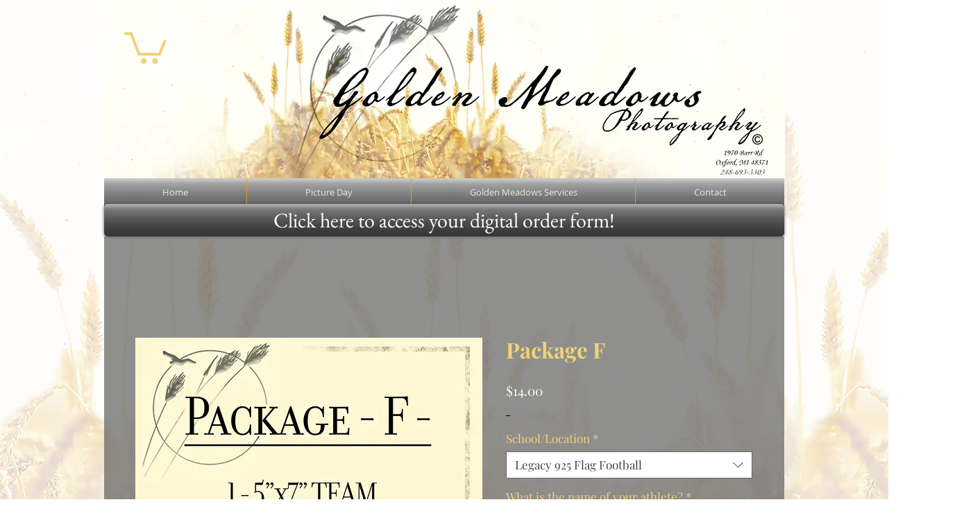

--- FILE ---
content_type: text/html; charset=utf-8
request_url: https://www.google.com/recaptcha/api2/aframe
body_size: 266
content:
<!DOCTYPE HTML><html><head><meta http-equiv="content-type" content="text/html; charset=UTF-8"></head><body><script nonce="6bwB_Cloj-AhID4R29o4yg">/** Anti-fraud and anti-abuse applications only. See google.com/recaptcha */ try{var clients={'sodar':'https://pagead2.googlesyndication.com/pagead/sodar?'};window.addEventListener("message",function(a){try{if(a.source===window.parent){var b=JSON.parse(a.data);var c=clients[b['id']];if(c){var d=document.createElement('img');d.src=c+b['params']+'&rc='+(localStorage.getItem("rc::a")?sessionStorage.getItem("rc::b"):"");window.document.body.appendChild(d);sessionStorage.setItem("rc::e",parseInt(sessionStorage.getItem("rc::e")||0)+1);localStorage.setItem("rc::h",'1768873886621');}}}catch(b){}});window.parent.postMessage("_grecaptcha_ready", "*");}catch(b){}</script></body></html>